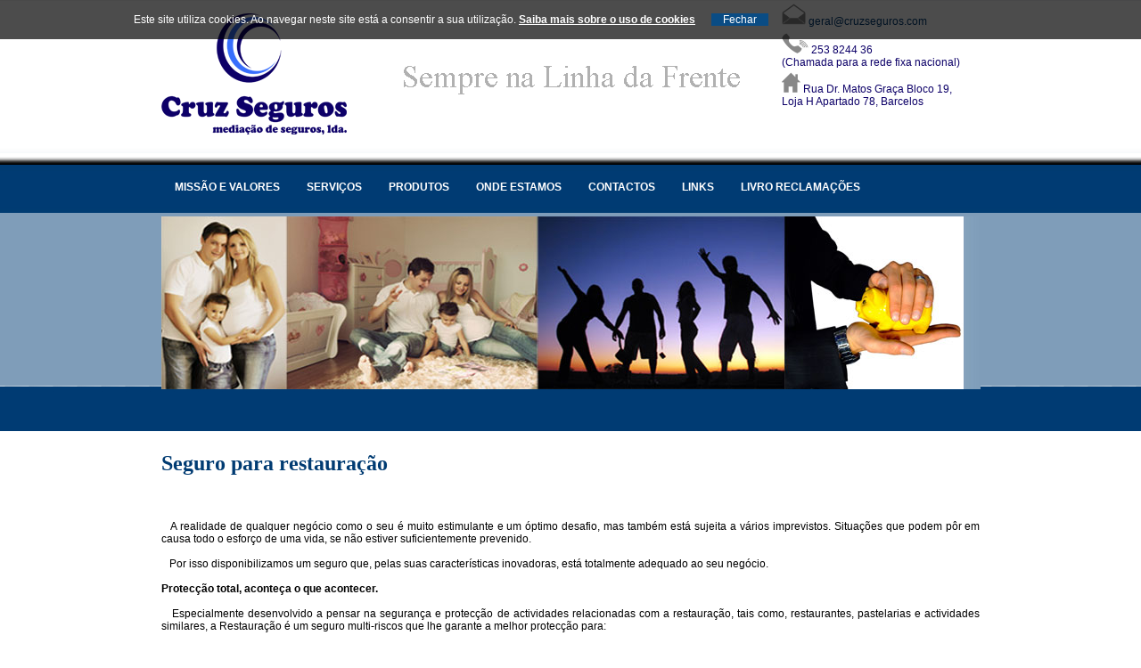

--- FILE ---
content_type: text/html; charset=iso-8859-1
request_url: https://www.cruzseguros.com/index.php?pg=20
body_size: 6956
content:
<!doctype html>
<html>
<head>
<meta charset="iso-8859-1">
<title>::: Cruz Seguros - João Paulo Cruz : Mediador Oficial de Seguros, Lda ::: Seguro para restauração</title>
<link href="https://recursos.prodominiu.com/css/sistema.css" rel="stylesheet" type="text/css" />
<link rev="made" href="geral@cruzseguros.com">
<meta name="author" content="Cruz Seguros - Mediação de Seguros, Lda. - Barcelos - Portugal">
<meta name="copyright" content="Cruz Seguros - Mediação de Seguros, Lda. - Barcelos - Portugal">
<meta name="description" content="Cruz Seguros - Mediação de Seguros, Lda. - Barcelos - Portugal SEGUROS PARA PARTICULARES, Acidentes, Pessoais, Acidentes, Trabalho, Automóvel, Condomínio, Crédito, Embarcações, Financeiro, Multiriscos, Habitação, Responsabilidade Civil, Saúde, Viagem">
<meta name="keywords" content="Cruz, Seguros, Mediação, escritorio, Barcelos, Portugal, particulares, empresas,  Acidentes, Pessoais, Trabalho, Automóvel, Condomínio, Crédito, Embarcações, Financeiro, Multiriscos, Habitação, Saúde, Viagem, gabinete, barcelos">

<link href="css/sistema.css" rel="stylesheet" type="text/css">
<link href="css/estilos.css" rel="stylesheet" type="text/css">
<script src="https://recursos.prodominiu.com/js/cookies.js"></script>
<script src="https://recursos.prodominiu.com/js/funcoes.js"></script>
</head>

<body>
<div id="site">
 <div id="top">
  <div id="top_left">
   <a href="../?" title="Home"><img src="./img/logo.jpg" width="208" height="136" border="0"></a>
  </div>
  <div id="top_right" class="top_right">
   <table width="100%" border="0">
    <tr>
     <td style="height: 30px;"><img src="./img/mail.png" width="27" height="24"> <a href="mailto:geral@cruzseguros.com"> geral@cruzseguros.com </td>
    </tr>
    <tr>
     <td style="height: 30px; color: #0d0068"><img src="./img/tlf.png" width="30" height="23"> 253 8244 36<br>(Chamada para a rede fixa nacional)</td>
    </tr>
    <tr>
     <td style="height: 30px; color: #0d0068;"><img src="./img/morada.png" width="21" height="23"> Rua Dr. Matos Graça Bloco 19, Loja H Apartado 78, Barcelos</td>
    </tr>
   </table>
  </div>
 </div> 
 <div id="menu">
  <ul><li><a href="https://www.cruzseguros.com/index.php?pg=25" target="_self">Missão e valores</a></li><li><a href="https://www.cruzseguros.com/index.php?pg=27" target="_self">Serviços</a></li><li><a href="https://www.cruzseguros.com/index.php?pg=26" target="_self">Produtos</a></li><li><a href="https://www.cruzseguros.com/index.php?pg=24" target="_self">Onde estamos</a></li><li><a href="https://www.cruzseguros.com/index.php?pg=28" target="_self">Contactos</a></li><li><a href="https://www.cruzseguros.com/index.php?pg=29" target="_self">Links</a></li><li><a href="https://www.livroreclamacoes.pt/Inicio/" target="_blank">Livro Reclamações</a></li></ul>
  </div>
 <div id="topo">
  <img src="./img/topo.jpg" width="900" height="194"/>
 </div>
 <div id="conteudo">
  <p class="titulo">Seguro para restauração</p>
<br>
<P align=justify>&nbsp;&nbsp; A realidade de qualquer negócio como o seu é muito estimulante e um óptimo desafio, mas também está sujeita a vários imprevistos. Situações que podem pôr em causa todo o esforço de uma vida, se não estiver suficientemente prevenido. <BR><BR>&nbsp;&nbsp; Por isso disponibilizamos um seguro que, pelas suas características inovadoras, está totalmente adequado ao seu negócio. <BR><BR><STRONG>Protecção total, aconteça o que acontecer. <BR></STRONG><BR>&nbsp;&nbsp; Especialmente desenvolvido a pensar na segurança e protecção de actividades relacionadas com a restauração, tais como, restaurantes, pastelarias e actividades similares, a Restauração é um seguro multi-riscos que lhe garante a melhor protecção para: </P><UL><LI><DIV align=justify>A estrutura imóvel </DIV></LI><LI><DIV align=justify>Máquinas e Equipamento </DIV></LI><LI><DIV align=justify>Móveis e restante conteúdo </DIV></LI><LI><DIV align=justify>Mercadorias e/ou artigos de negócio </DIV></LI><LI><DIV align=justify>As benfeitorias </DIV></LI><LI><DIV align=justify>Os vidros </DIV></LI><LI><DIV align=justify>A sua responsabilidade como proprietário e como empresário. </DIV></LI></UL><P align=justify>&nbsp;&nbsp; E porque os imprevistos acontecem, garantimos o valor de substituição em novo de todos os bens incluídos no recheio. <BR><BR><STRONG>A segurança do seu negócio estará sempre em boas mãos. <BR></STRONG><BR>&nbsp;&nbsp; Oferecemos-lhe um conjunto de coberturas muito completo, que ultrapassa as vantagens comuns de um seguro multi-riscos. Com uma excelente relação preço-qualidade, inclui garantias inovadoras na Cobertura Base, das quais destacamos: </P><UL><LI><DIV align=justify>Prejuízos indirectos </DIV></LI><LI><DIV align=justify>Mercadorias em trânsito </DIV></LI><LI><DIV align=justify>Equipamento electrónico </DIV></LI><LI><DIV align=justify>Roubo de dinheiro </DIV></LI><LI><DIV align=justify>Deterioração de bens refrigerados </DIV></LI><LI><DIV align=justify>Avaria de máquinas </DIV></LI><LI><DIV align=justify>A máxima protecção, para quem não quer deixar nada ao acaso </DIV></LI><LI><DIV align=justify>Além das Coberturas Base, poderá reforçar a protecção que o seu seguro lhe</DIV></LI><LI><DIV align=justify>oferece, através da subscrição de coberturas opcionais </DIV></LI><LI><DIV align=justify>Fenómenos sísmicos </DIV></LI><LI><DIV align=justify>Equipamento portátil </DIV></LI></UL><P align=justify>&nbsp;&nbsp; Agora, vai poder, finalmente, ficar descansado e encontrar uma óptima solução para a segurança do seu negócio. <BR><BR></P>
 </div>  
</div>
<div id="rodape">
 <div id="baixo" class="baixo">
  <a href="../?zona=cpr" title="Leia com atenção">Termos de utilização</a> <a href="../?zona=crd" title="Desenvolvido por" target="_blank"><img src="./img/crd.png" width="80" height="18" border="0"/></a>
 </div> 
</div>
<script>cookies.start('pt');</script>
<div style="background: #000; color: #FFF; text-align: center; padding: 10px 60px; font-size: 12px">
                           <a href="../?zona=cpr&lng=pt" title="Leia com atenção" style="font-size: 12px; color: #FFF">Termos de utilização</a>&nbsp;&nbsp;&nbsp;&nbsp;|&nbsp;&nbsp;&nbsp;
                           <a href="../?zona=privacidade&lng=pt" title="Privacidade" style="font-size: 12px; color: #FFF">Política de privacidade</a>&nbsp;&nbsp;&nbsp;&nbsp;|&nbsp;&nbsp;&nbsp;
                           <a href="../?zona=cookies&lng=pt" title="Cookies" style="font-size: 12px; color: #FFF">Política de cookies</a>&nbsp;&nbsp;&nbsp;&nbsp;|&nbsp;&nbsp;&nbsp;
                           <a href="../?zona=ral&lng=pt" title="Ral" style="font-size: 12px; color: #FFF">Resolução Alternativa de Litígios</a>&nbsp;&nbsp;&nbsp;&nbsp;|&nbsp;&nbsp;&nbsp;
                           <a href="https://www.livroreclamacoes.pt" target="_blank" title="Livro de Reclamações" style="font-size: 12px; color: #FFF">Livro de Reclamações On-line</a>
                          </div>
</body>
</html>

--- FILE ---
content_type: text/css
request_url: https://recursos.prodominiu.com/css/sistema.css
body_size: 708
content:
#paginador label, #paginador a {
	display: inline-block;
	border-right: 1px solid;
	padding-right: 5px;
}

#aviso_cks {
	background: rgba(0, 0, 0, 0.7);
	position: fixed;
	width: 100%;
	top: 0px;
	z-index: 9999999;
	opacity: 1;
	transition: all 0.5s;
}
#aviso_cks div {
	max-width: 980px;
	width: auto;
	margin: 0 auto 0 auto;
	padding: 15px 0 15px 0;
}
#aviso_cks * {
	color: #FFF;
}
#aviso_cks a {
	font-weight: bold;
	text-decoration: underline;
}
#aviso_cks input {
	padding: 0px 13px 0px 13px;
	border: none;
	margin: 0 0 0 15px;
	outline: none;
	font-size: 12px;
	font-weight: normal;
	cursor: pointer;
	cursor: hand;
}
#aviso_cks input:hover {
	color: #000;
	background: #FFF;
	transition: all 0.5s;
}

--- FILE ---
content_type: text/css
request_url: https://www.cruzseguros.com/css/estilos.css
body_size: 2271
content:
body {
	margin: 0px;
	padding: 0px;
	background: url(../img/bg.jpg) repeat-x top;
	
}
* {
	font-size: 12px;
	font-family: Arial, Helvetica, sans-serif;
	color: #000;
}
a {
	color: #000;
	text-decoration: none;
}
a:hover {
	color: #0d0068;
	text-decoration: underline;
}
hr {
	border: none;
	border-bottom: #115996 1px dashed;
	margin-top: 20px;
	margin-bottom: 20px;
}
input[type=text], input[type=password], select, textarea, .inputs {
	border: #878787 1px solid;
	background: #FFF;
	color: #464646;
}
input[type=submit], input[type=reset], input[type=button], button, .botoes {
	background: #0a4c84;
	color: #FFF;
	border: #878787 1px solid;
	    
}
#site {
	margin-left: auto;
	margin-right: auto;
	width: 919px;
}
#top {
	display: inline-block;
	height: 180px;
	width: 919px;
	background: url(../img/text_top.png) center no-repeat;
}
#top_left { 
	display: inline-block;
	height: 180px;
	width: 300px;
	margin-top: 15px;
	vertical-align: top;
}
#top_right {
	display: inline-block;
	height: 180px;
	width: 220px;
	margin-left: 390px;
}
#menu {
	height: 57px;
}
#menu ul {
	margin: 0px;
	padding: 0px;
	list-style: none;
}
#menu li {
	padding-top: 22px;
	display: inline-block;
	color: #3CC;
	font-weight: bold;
	font-size: 14px;
	padding: 20px 15px 0 15px;
}
#menu ul li a {
	display: inline-block;
	vertical-align: top;
	font-family: Arial, Helvetica, sans-serif;
	font-size: 12px;
text-transform: uppercase;
	color: #FFF;
	font-weight: 400
	padding: 10px 4px;
	border-radius: 10px;
}
#menu a:hover {
	background: #0f5aa3;
	color: #FFF;
	border: 1px #2f71b1 solid;
	text-decoration: none;
}
#topo {
	background: url(../img/bg_topo.jpg) center no-repeat;
	height: 194px;
	margin-top: 3px;
}
#conteudo {
	margin-top: 70px;
}
#rodape {
	height: 50px;
	background: #003b72;
	margin-top: 50px;
}
#baixo {
	width: 919px;
	margin-left: auto;
	margin-right: auto;
	padding: 10px;
}
#baixo img {
	float: right;
}
#paginador {
	text-align: center;
	padding-top: 20px;
}
.titulo {
	font-family: "Times New Roman", Times, serif;
	font-size: 24px;
	font-weight: bold;
	color: #003b72;
	text-align: left;
}
.top_right a {
	color: #003b72;
}
.baixo {
	color:  #FFF;
}
.baixo a {
    color: #FFF;
	font-family:"Times New Roman", Times, serif;
	font-size: 11px;
	font-weight: bold;
}